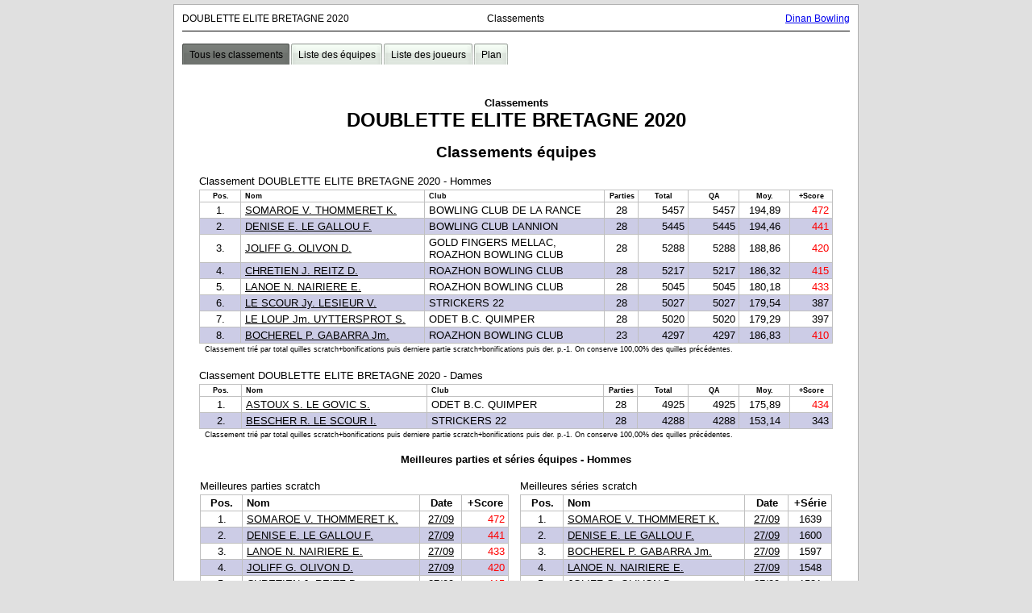

--- FILE ---
content_type: text/html
request_url: https://bowling.lexerbowling.com/bowlinglebelem/doubletteelitebretagne2020/
body_size: 2697
content:
<!doctype html public "-//W3C//DTD XHTML 1.0 Transitional//EN">
<html>
<head>
<title>DOUBLETTE ELITE BRETAGNE 2020 - Classements</title>
<meta content="text/html; charset=UTF-8" http-equiv="content-type" />
<meta content="Sports" name="category" />
<meta content="Lexer&nbsp;BW2" name="author" lang="FR_FR" />
<meta content="20200927" name="date-creation-yyyymmdd" />
<meta http-equiv="Cache-Control" content="no-cache, must-revalidate" />
<meta http-equiv="X-UA-Compatible" content="IE=edge" />
<meta http-equiv="Pragma" content="no-cache" />
<meta http-equiv="Cache" content="no store" />
<meta http-equiv="Expires" content="-1" />
<link type="text/css" href="./global.css" rel="stylesheet" />
<link type="text/css" href="./internal.css" rel="stylesheet" />
<script type="text/javascript" language="javascript" src="./viewfrs.js"></script>
<link type="text/css" href="./frames.css" rel="stylesheet" />
<link type="text/css" href="./menu.css" rel="stylesheet" />
<script type="text/javascript" language="javascript">
function aff_date_maj() {
var d = new Date(document.lastModified);
numero = d.getDate();
if (numero<10)
	numero = "0"+numero;
mois = d.getMonth();
mois++;
if (mois < 10)
	mois = "0" + mois;
annee = d.getFullYear();
document.write(numero + "/" + mois + "/" + annee);
}
</script>
</head>
<body>
<div id="main">
<div id="container">
<div id="megatop">
<div id="header">
<h1>DOUBLETTE&nbsp;ELITE&nbsp;BRETAGNE&nbsp;2020</h1><h2>Classements</h2><h3><a target="_blank" href="http://www.dinanbowling.fr/">Dinan&nbsp;Bowling</a></h3>
</div>
<div id="m_sept">
</div>
</div>
<div id="megamenu">
<div id="menu">
<ul id="nav">
  <li class="topfirst topmenu" id="mselect"><a href="./index.htm"><span>Tous&nbsp;les&nbsp;classements</span></a></li>
  <li class="topmenu" ><a href="./teamlist.htm"><span>Liste&nbsp;des&nbsp;&eacute;quipes</span></a></li>
  <li class="topmenu" ><a href="./playerlist.htm"><span>Liste&nbsp;des&nbsp;joueurs</span></a></li>
  <li class="toplast topmenu" ><a href="./rules.htm"><span>Plan</span></a></li>
</ul>
</div>
</div>
<div id="content">
<br/>
<center><div id="ttle3">Classements</div></center>
<center><div id="ttle1">DOUBLETTE&nbsp;ELITE&nbsp;BRETAGNE&nbsp;2020</div></center>
<br/>
<center><div id="ttle2">Classements&nbsp;&eacute;quipes</div></center>
<br/>
<center><div style="overflow:hidden;"><table class="LXAMSA hds" width="95%" align="center">
<caption id="ttle5" style="width:100%;" class="toparrayline">Classement DOUBLETTE ELITE BRETAGNE 2020 - Hommes</caption>
<tr class="MM">
<th style="width:40px;"  style="padding-top:3px;padding-bottom:3px;" >Pos.</th>
<th style="width:210px;"   align="left">Nom</th>
<th style="width:200px;"   align="left">Club</th>
<th style="width:30px;"   title="Nombre&nbsp;de&nbsp;parties">Parties</th>
<th style="width:50px;"   title="Total&nbsp;quilles&nbsp;scratch+Bonifications">Total</th>
<th style="width:50px;"   title="Total&nbsp;quilles&nbsp;scratch">QA</th>
<th style="width:50px;"   title="Moyenne&nbsp;quilles&nbsp;scratch">Moy.</th>
<th style="width:40px;"   title="Meilleure&nbsp;partie">+Score</th>
</tr>
<tr>
<td >1.</td>
<td  align="left"><a class="lka" href="./tm00A.htm">SOMAROE V. THOMMERET K.</a></td>
<td  align="left">BOWLING CLUB DE LA RANCE</td>
<td >28</td>
<td  align="right">5457</td>
<td  align="right">5457</td>
<td >194,89</td>
<td  align="right"><span style="color:#FF0000;">472</span></td>
</tr>
<tr bgcolor="#CCCCE6">
<td >2.</td>
<td  align="left"><a class="lka" href="./tm005.htm">DENISE E. LE GALLOU F.</a></td>
<td  align="left">BOWLING CLUB LANNION</td>
<td >28</td>
<td  align="right">5445</td>
<td  align="right">5445</td>
<td >194,46</td>
<td  align="right"><span style="color:#FF0000;">441</span></td>
</tr>
<tr>
<td >3.</td>
<td  align="left"><a class="lka" href="./tm006.htm">JOLIFF G. OLIVON D.</a></td>
<td  align="left">GOLD FINGERS MELLAC, ROAZHON BOWLING CLUB</td>
<td >28</td>
<td  align="right">5288</td>
<td  align="right">5288</td>
<td >188,86</td>
<td  align="right"><span style="color:#FF0000;">420</span></td>
</tr>
<tr bgcolor="#CCCCE6">
<td >4.</td>
<td  align="left"><a class="lka" href="./tm004.htm">CHRETIEN J. REITZ D.</a></td>
<td  align="left">ROAZHON BOWLING CLUB</td>
<td >28</td>
<td  align="right">5217</td>
<td  align="right">5217</td>
<td >186,32</td>
<td  align="right"><span style="color:#FF0000;">415</span></td>
</tr>
<tr>
<td >5.</td>
<td  align="left"><a class="lka" href="./tm007.htm">LANOE N. NAIRIERE E.</a></td>
<td  align="left">ROAZHON BOWLING CLUB</td>
<td >28</td>
<td  align="right">5045</td>
<td  align="right">5045</td>
<td >180,18</td>
<td  align="right"><span style="color:#FF0000;">433</span></td>
</tr>
<tr bgcolor="#CCCCE6">
<td >6.</td>
<td  align="left"><a class="lka" href="./tm009.htm">LE SCOUR Jy. LESIEUR V.</a></td>
<td  align="left">STRICKERS 22</td>
<td >28</td>
<td  align="right">5027</td>
<td  align="right">5027</td>
<td >179,54</td>
<td  align="right">387</td>
</tr>
<tr>
<td >7.</td>
<td  align="left"><a class="lka" href="./tm008.htm">LE LOUP Jm. UYTTERSPROT S.</a></td>
<td  align="left">ODET B.C. QUIMPER</td>
<td >28</td>
<td  align="right">5020</td>
<td  align="right">5020</td>
<td >179,29</td>
<td  align="right">397</td>
</tr>
<tr bgcolor="#CCCCE6">
<td >8.</td>
<td  align="left"><a class="lka" href="./tm003.htm">BOCHEREL P. GABARRA Jm.</a></td>
<td  align="left">ROAZHON BOWLING CLUB</td>
<td >23</td>
<td  align="right">4297</td>
<td  align="right">4297</td>
<td >186,83</td>
<td  align="right"><span style="color:#FF0000;">410</span></td>
</tr>
<tfoot>
<tr><td id="arrayfoot" colspan=8 >Classement tri&eacute; par total quilles scratch+bonifications puis derniere partie scratch+bonifications puis der. p.-1. On conserve 100,00% des quilles pr&eacute;c&eacute;dentes.</td></tr>
</tfoot>
</table></div></center>
<br/>
<center><div style="overflow:hidden;"><table class="LXAMSA hds" width="95%" align="center">
<caption id="ttle5" style="width:100%;" class="toparrayline">Classement DOUBLETTE ELITE BRETAGNE 2020 - Dames</caption>
<tr class="MM">
<th style="width:40px;"  style="padding-top:3px;padding-bottom:3px;" >Pos.</th>
<th style="width:210px;"   align="left">Nom</th>
<th style="width:200px;"   align="left">Club</th>
<th style="width:30px;"   title="Nombre&nbsp;de&nbsp;parties">Parties</th>
<th style="width:50px;"   title="Total&nbsp;quilles&nbsp;scratch+Bonifications">Total</th>
<th style="width:50px;"   title="Total&nbsp;quilles&nbsp;scratch">QA</th>
<th style="width:50px;"   title="Moyenne&nbsp;quilles&nbsp;scratch">Moy.</th>
<th style="width:40px;"   title="Meilleure&nbsp;partie">+Score</th>
</tr>
<tr>
<td >1.</td>
<td  align="left"><a class="lka" href="./tm001.htm">ASTOUX S. LE GOVIC S.</a></td>
<td  align="left">ODET B.C. QUIMPER</td>
<td >28</td>
<td  align="right">4925</td>
<td  align="right">4925</td>
<td >175,89</td>
<td  align="right"><span style="color:#FF0000;">434</span></td>
</tr>
<tr bgcolor="#CCCCE6">
<td >2.</td>
<td  align="left"><a class="lka" href="./tm002.htm">BESCHER R. LE SCOUR I.</a></td>
<td  align="left">STRICKERS 22</td>
<td >28</td>
<td  align="right">4288</td>
<td  align="right">4288</td>
<td >153,14</td>
<td  align="right">343</td>
</tr>
<tfoot>
<tr><td id="arrayfoot" colspan=8 >Classement tri&eacute; par total quilles scratch+bonifications puis derniere partie scratch+bonifications puis der. p.-1. On conserve 100,00% des quilles pr&eacute;c&eacute;dentes.</td></tr>
</tfoot>
</table></div></center>
<br/>
<center><div id="ttle3">Meilleures&nbsp;parties&nbsp;et&nbsp;s&eacute;ries&nbsp;&eacute;quipes&nbsp;-&nbsp;Hommes</div></center>
<br/>
<table class="FtDef" align="center"  width="95%" border="0" cellspacing="1" cellpadding="1"><tr>
<td valign="top" width="50%">
<center><div style="width:100%"><table class="LXAMSA hds"style="margin-bottom:20px;"  width="98%" align="left">
<caption id="ttle5" style="width:100%;" class="toparrayline">Meilleures parties scratch</caption>
<tr>
<th style="width:40px;"  style="padding-top:3px;padding-bottom:3px;" >Pos.</th>
<th style="width:200px;"   align="left">Nom</th>
<th style="width:40px;"   title="Date&nbsp;meilleure&nbsp;partie">Date</th>
<th style="width:40px;"   title="Meilleure&nbsp;partie">+Score</th>
</tr>
<tr>
<td >1.</td>
<td  align="left"><a class="lka" href="./tm00A.htm">SOMAROE V. THOMMERET K.</a></td>
<td ><a class="lka" href="./sq002.htm">27/09</a></td>
<td  align="right"><span style="color:#FF0000;">472</span></td>
</tr>
<tr bgcolor="#CCCCE6">
<td >2.</td>
<td  align="left"><a class="lka" href="./tm005.htm">DENISE E. LE GALLOU F.</a></td>
<td ><a class="lka" href="./sq002.htm">27/09</a></td>
<td  align="right"><span style="color:#FF0000;">441</span></td>
</tr>
<tr>
<td >3.</td>
<td  align="left"><a class="lka" href="./tm007.htm">LANOE N. NAIRIERE E.</a></td>
<td ><a class="lka" href="./sq001.htm">27/09</a></td>
<td  align="right"><span style="color:#FF0000;">433</span></td>
</tr>
<tr bgcolor="#CCCCE6">
<td >4.</td>
<td  align="left"><a class="lka" href="./tm006.htm">JOLIFF G. OLIVON D.</a></td>
<td ><a class="lka" href="./sq001.htm">27/09</a></td>
<td  align="right"><span style="color:#FF0000;">420</span></td>
</tr>
<tr>
<td >5.</td>
<td  align="left"><a class="lka" href="./tm004.htm">CHRETIEN J. REITZ D.</a></td>
<td ><a class="lka" href="./sq001.htm">27/09</a></td>
<td  align="right"><span style="color:#FF0000;">415</span></td>
</tr>
<tfoot>
<tr><td id="arrayfoot" colspan=4 >Classement tri&eacute; par meilleure partie.</td></tr>
</tfoot>
</table></div></center>
<br/>
</td><td valign="top" width="50%">
<center><div style="width:100%"><table class="LXAMSA hds"style="margin-bottom:20px;"  width="99%" align="right">
<caption id="ttle5" style="width:100%;" class="toparrayline">Meilleures s&eacute;ries scratch</caption>
<tr>
<th style="width:40px;"  style="padding-top:3px;padding-bottom:3px;" >Pos.</th>
<th style="width:200px;"   align="left">Nom</th>
<th style="width:40px;"   title="Date&nbsp;meilleure&nbsp;s&eacute;rie">Date</th>
<th style="width:40px;"   title="Meilleure&nbsp;s&eacute;rie&nbsp;par&nbsp;piste">+S&eacute;rie</th>
</tr>
<tr>
<td >1.</td>
<td  align="left"><a class="lka" href="./tm00A.htm">SOMAROE V. THOMMERET K.</a></td>
<td ><a class="lka" href="./sq001.htm">27/09</a></td>
<td >1639</td>
</tr>
<tr bgcolor="#CCCCE6">
<td >2.</td>
<td  align="left"><a class="lka" href="./tm005.htm">DENISE E. LE GALLOU F.</a></td>
<td ><a class="lka" href="./sq001.htm">27/09</a></td>
<td >1600</td>
</tr>
<tr>
<td >3.</td>
<td  align="left"><a class="lka" href="./tm003.htm">BOCHEREL P. GABARRA Jm.</a></td>
<td ><a class="lka" href="./sq001.htm">27/09</a></td>
<td >1597</td>
</tr>
<tr bgcolor="#CCCCE6">
<td >4.</td>
<td  align="left"><a class="lka" href="./tm007.htm">LANOE N. NAIRIERE E.</a></td>
<td ><a class="lka" href="./sq001.htm">27/09</a></td>
<td >1548</td>
</tr>
<tr>
<td >5.</td>
<td  align="left"><a class="lka" href="./tm006.htm">JOLIFF G. OLIVON D.</a></td>
<td ><a class="lka" href="./sq001.htm">27/09</a></td>
<td >1531</td>
</tr>
<tfoot>
<tr><td id="arrayfoot" colspan=4 >Classement tri&eacute; par meilleure s&eacute;rie par piste.</td></tr>
</tfoot>
</table></div></center>
<br/>
</td></tr></table>
<center><div id="ttle3">Meilleures&nbsp;parties&nbsp;et&nbsp;s&eacute;ries&nbsp;&eacute;quipes&nbsp;-&nbsp;Dames</div></center>
<br/>
<table class="FtDef" align="center"  width="95%" border="0" cellspacing="1" cellpadding="1"><tr>
<td valign="top" width="50%">
<center><div style="width:100%"><table class="LXAMSA hds"style="margin-bottom:20px;"  width="98%" align="left">
<caption id="ttle5" style="width:100%;" class="toparrayline">Meilleures parties scratch</caption>
<tr>
<th style="width:40px;"  style="padding-top:3px;padding-bottom:3px;" >Pos.</th>
<th style="width:200px;"   align="left">Nom</th>
<th style="width:40px;"   title="Date&nbsp;meilleure&nbsp;partie">Date</th>
<th style="width:40px;"   title="Meilleure&nbsp;partie">+Score</th>
</tr>
<tr>
<td >1.</td>
<td  align="left"><a class="lka" href="./tm001.htm">ASTOUX S. LE GOVIC S.</a></td>
<td ><a class="lka" href="./sq001.htm">27/09</a></td>
<td  align="right"><span style="color:#FF0000;">434</span></td>
</tr>
<tr bgcolor="#CCCCE6">
<td >2.</td>
<td  align="left"><a class="lka" href="./tm002.htm">BESCHER R. LE SCOUR I.</a></td>
<td ><a class="lka" href="./sq001.htm">27/09</a></td>
<td  align="right">343</td>
</tr>
<tfoot>
<tr><td id="arrayfoot" colspan=4 >Classement tri&eacute; par meilleure partie.</td></tr>
</tfoot>
</table></div></center>
<br/>
</td><td valign="top" width="50%">
<center><div style="width:100%"><table class="LXAMSA hds"style="margin-bottom:20px;"  width="99%" align="right">
<caption id="ttle5" style="width:100%;" class="toparrayline">Meilleures s&eacute;ries scratch</caption>
<tr>
<th style="width:40px;"  style="padding-top:3px;padding-bottom:3px;" >Pos.</th>
<th style="width:200px;"   align="left">Nom</th>
<th style="width:40px;"   title="Date&nbsp;meilleure&nbsp;s&eacute;rie">Date</th>
<th style="width:40px;"   title="Meilleure&nbsp;s&eacute;rie&nbsp;par&nbsp;piste">+S&eacute;rie</th>
</tr>
<tr>
<td >1.</td>
<td  align="left"><a class="lka" href="./tm001.htm">ASTOUX S. LE GOVIC S.</a></td>
<td ><a class="lka" href="./sq001.htm">27/09</a></td>
<td >1585</td>
</tr>
<tr bgcolor="#CCCCE6">
<td >2.</td>
<td  align="left"><a class="lka" href="./tm002.htm">BESCHER R. LE SCOUR I.</a></td>
<td ><a class="lka" href="./sq001.htm">27/09</a></td>
<td >1202</td>
</tr>
<tfoot>
<tr><td id="arrayfoot" colspan=4 >Classement tri&eacute; par meilleure s&eacute;rie par piste.</td></tr>
</tfoot>
</table></div></center>
<br/>
</td></tr></table>
<center><div id="ttle2">Classement&nbsp;g&eacute;n&eacute;ral&nbsp;individuels</div></center>
<br/>
<center><div style="overflow:hidden;"><table class="LXAMSA hds" width="95%" align="center">
<caption id="ttle5" style="width:100%;" class="toparrayline">Classement DOUBLETTE ELITE BRETAGNE 2020</caption>
<tr class="MM">
<th style="width:40px;"  style="padding-top:3px;padding-bottom:3px;" >Pos.</th>
<th style="width:240px;"   align="left">Nom</th>
<th style="width:230px;"   align="left">Club</th>
<th style="width:30px;"   title="Nombre&nbsp;de&nbsp;parties">Parties</th>
<th style="width:50px;"   title="Moyenne&nbsp;quilles&nbsp;scratch">Moy.</th>
<th style="width:50px;"   title="Total&nbsp;quilles&nbsp;scratch">QA</th>
<th style="width:50px;"   title="Meilleure&nbsp;partie">+Score</th>
</tr>
<tr>
<td >1.</td>
<td  align="left"><a class="lka" href="./pl00D.htm">JOLIFF Gwendal</a></td>
<td  align="left">GOLD FINGERS MELLAC</td>
<td >14</td>
<td >204,14</td>
<td  align="right">2858</td>
<td  align="right"><span style="font-weight:bold;color:#FF0000;">258</span></td>
</tr>
<tr bgcolor="#CCCCE6">
<td >2.</td>
<td  align="left"><a class="lka" href="./pl008.htm">DENISE Eric</a></td>
<td  align="left">BOWLING CLUB LANNION</td>
<td >14</td>
<td >196,43</td>
<td  align="right">2750</td>
<td  align="right"><span style="color:#FF0000;">234</span></td>
</tr>
<tr>
<td >3.</td>
<td  align="left"><a class="lka" href="./pl013.htm">SOMAROE Vikash</a></td>
<td  align="left">BOWLING CLUB DE LA RANCE</td>
<td >14</td>
<td >195,21</td>
<td  align="right">2733</td>
<td  align="right"><span style="color:#FF0000;">236</span></td>
</tr>
<tr bgcolor="#CCCCE6">
<td >4.</td>
<td  align="left"><a class="lka" href="./pl010.htm">BOCHEREL Pascal</a></td>
<td  align="left">ROAZHON BOWLING CLUB</td>
<td >14</td>
<td >195,07</td>
<td  align="right">2731</td>
<td  align="right"><span style="color:#FF0000;">224</span></td>
</tr>
<tr>
<td >5.</td>
<td  align="left"><a class="lka" href="./pl014.htm">THOMMERET K&eacute;vin</a></td>
<td  align="left">BOWLING CLUB DE LA RANCE</td>
<td >14</td>
<td >194,57</td>
<td  align="right">2724</td>
<td  align="right"><span style="font-weight:bold;color:#FF0000;">278</span></td>
</tr>
<tr bgcolor="#CCCCE6">
<td >6.</td>
<td  align="left"><a class="lka" href="./pl007.htm">LE GALLOU Fran&ccedil;ois</a></td>
<td  align="left">BOWLING CLUB LANNION</td>
<td >14</td>
<td >192,50</td>
<td  align="right">2695</td>
<td  align="right"><span style="color:#FF0000;">241</span></td>
</tr>
<tr>
<td >7.</td>
<td  align="left"><a class="lka" href="./pl00A.htm">REITZ David</a></td>
<td  align="left">ROAZHON BOWLING CLUB</td>
<td >14</td>
<td >186,57</td>
<td  align="right">2612</td>
<td  align="right"><span style="color:#FF0000;">232</span></td>
</tr>
<tr bgcolor="#CCCCE6">
<td >8.</td>
<td  align="left"><a class="lka" href="./pl009.htm">CHRETIEN J&eacute;rome</a></td>
<td  align="left">ROAZHON BOWLING CLUB</td>
<td >14</td>
<td >186,07</td>
<td  align="right">2605</td>
<td  align="right"><span style="color:#FF0000;">215</span></td>
</tr>
<tr>
<td >9.</td>
<td  align="left"><a class="lka" href="./pl00B.htm">NAIRIERE Emmanuel</a></td>
<td  align="left">ROAZHON BOWLING CLUB</td>
<td >14</td>
<td >185,36</td>
<td  align="right">2595</td>
<td  align="right"><span style="color:#FF0000;">227</span></td>
</tr>
<tr bgcolor="#CCCCE6">
<td >10.</td>
<td  align="left"><a class="lka" href="./pl012.htm">LE LOUP Jean-marc</a></td>
<td  align="left">ODET B.C. QUIMPER</td>
<td >14</td>
<td >184,50</td>
<td  align="right">2583</td>
<td  align="right"><span style="color:#FF0000;">244</span></td>
</tr>
<tr>
<td >11.</td>
<td  align="left"><a class="lka" href="./pl003.htm">LE SCOUR Jean-yves</a></td>
<td  align="left">STRICKERS 22</td>
<td >14</td>
<td >181,57</td>
<td  align="right">2542</td>
<td  align="right"><span style="color:#FF0000;">203</span></td>
</tr>
<tr bgcolor="#CCCCE6">
<td >12.</td>
<td  align="left"><a class="lka" href="./pl006.htm">LESIEUR Vincent</a></td>
<td  align="left">STRICKERS 22</td>
<td >14</td>
<td >177,50</td>
<td  align="right">2485</td>
<td  align="right"><span style="color:#FF0000;">212</span></td>
</tr>
<tr>
<td >13.</td>
<td  align="left"><a class="lka" href="./pl005.htm">ASTOUX S&eacute;verine</a></td>
<td  align="left">ODET B.C. QUIMPER</td>
<td >14</td>
<td >176,21</td>
<td  align="right">2467</td>
<td  align="right"><span style="color:#FF0000;">243</span></td>
</tr>
<tr bgcolor="#CCCCE6">
<td >14.</td>
<td  align="left"><a class="lka" href="./pl004.htm">LE GOVIC Solenn</a></td>
<td  align="left">ODET B.C. QUIMPER</td>
<td >14</td>
<td >175,57</td>
<td  align="right">2458</td>
<td  align="right"><span style="color:#FF0000;">209</span></td>
</tr>
<tr>
<td >15.</td>
<td  align="left"><a class="lka" href="./pl00C.htm">LANOE Nicolas</a></td>
<td  align="left">ROAZHON BOWLING CLUB</td>
<td >14</td>
<td >175,00</td>
<td  align="right">2450</td>
<td  align="right"><span style="color:#FF0000;">209</span></td>
</tr>
<tr bgcolor="#CCCCE6">
<td >16.</td>
<td  align="left"><a class="lka" href="./pl011.htm">UYTTERSPROT Samuel</a></td>
<td  align="left">ODET B.C. QUIMPER</td>
<td >14</td>
<td >174,07</td>
<td  align="right">2437</td>
<td  align="right"><span style="color:#FF0000;">212</span></td>
</tr>
<tr>
<td >17.</td>
<td  align="left"><a class="lka" href="./pl00F.htm">GABARRA Jean-michel</a></td>
<td  align="left">ROAZHON BOWLING CLUB</td>
<td >9</td>
<td >174,00</td>
<td  align="right">1566</td>
<td  align="right"><span style="color:#FF0000;">201</span></td>
</tr>
<tr bgcolor="#CCCCE6">
<td >18.</td>
<td  align="left"><a class="lka" href="./pl00E.htm">OLIVON David</a></td>
<td  align="left">ROAZHON BOWLING CLUB</td>
<td >14</td>
<td >173,57</td>
<td  align="right">2430</td>
<td  align="right"><span style="color:#FF0000;">202</span></td>
</tr>
<tr>
<td >19.</td>
<td  align="left"><a class="lka" href="./pl002.htm">LE SCOUR Isabelle</a></td>
<td  align="left">STRICKERS 22</td>
<td >14</td>
<td >166,07</td>
<td  align="right">2325</td>
<td  align="right">196</td>
</tr>
<tr bgcolor="#CCCCE6">
<td >20.</td>
<td  align="left"><a class="lka" href="./pl001.htm">BESCHER R&eacute;jane</a></td>
<td  align="left">STRICKERS 22</td>
<td >14</td>
<td >140,21</td>
<td  align="right">1963</td>
<td  align="right">177</td>
</tr>
<tfoot>
<tr><td id="arrayfoot" colspan=7 >Classement tri&eacute; par moyenne quilles scratch puis derniere partie scratch+bonifications puis der. p.-1.</td></tr>
</tfoot>
</table></div></center>
<br/>
<center><div id="ttle3">Meilleures&nbsp;parties&nbsp;et&nbsp;s&eacute;ries&nbsp;individuelles</div></center>
<br/>
<table class="FtDef" align="center"  width="95%" border="0" cellspacing="1" cellpadding="1"><tr>
<td valign="top" width="50%">
<center><div style="width:100%"><table class="LXAMSA hds"style="margin-bottom:20px;"  width="98%" align="left">
<caption id="ttle5" style="width:100%;" class="toparrayline">Meilleures parties scratch</caption>
<tr>
<th style="width:40px;"  style="padding-top:3px;padding-bottom:3px;" >Pos.</th>
<th style="width:200px;"   align="left">Nom</th>
<th style="width:40px;"   title="Date&nbsp;meilleure&nbsp;partie">Date</th>
<th style="width:40px;"   title="Meilleure&nbsp;partie">+Score</th>
</tr>
<tr>
<td >1.</td>
<td  align="left"><a class="lka" href="./pl014.htm">THOMMERET K&eacute;vin</a></td>
<td ><a class="lka" href="./sq002.htm">27/09</a></td>
<td  align="right"><span style="font-weight:bold;color:#FF0000;">278</span></td>
</tr>
<tr bgcolor="#CCCCE6">
<td >2.</td>
<td  align="left"><a class="lka" href="./pl00D.htm">JOLIFF Gwendal</a></td>
<td ><a class="lka" href="./sq002.htm">27/09</a></td>
<td  align="right"><span style="font-weight:bold;color:#FF0000;">258</span></td>
</tr>
<tr>
<td >3.</td>
<td  align="left"><a class="lka" href="./pl012.htm">LE LOUP Jean-marc</a></td>
<td ><a class="lka" href="./sq001.htm">27/09</a></td>
<td  align="right"><span style="color:#FF0000;">244</span></td>
</tr>
<tr bgcolor="#CCCCE6">
<td >4.</td>
<td  align="left"><a class="lka" href="./pl005.htm">ASTOUX S&eacute;verine</a></td>
<td ><a class="lka" href="./sq001.htm">27/09</a></td>
<td  align="right"><span style="color:#FF0000;">243</span></td>
</tr>
<tr>
<td >5.</td>
<td  align="left"><a class="lka" href="./pl007.htm">LE GALLOU Fran&ccedil;ois</a></td>
<td ><a class="lka" href="./sq002.htm">27/09</a></td>
<td  align="right"><span style="color:#FF0000;">241</span></td>
</tr>
<tfoot>
<tr><td id="arrayfoot" colspan=4 >Classement tri&eacute; par meilleure partie.</td></tr>
</tfoot>
</table></div></center>
<br/>
</td><td valign="top" width="50%">
<center><div style="width:100%"><table class="LXAMSA hds"style="margin-bottom:20px;"  width="99%" align="right">
<caption id="ttle5" style="width:100%;" class="toparrayline">Meilleures s&eacute;ries scratch</caption>
<tr>
<th style="width:40px;"  style="padding-top:3px;padding-bottom:3px;" >Pos.</th>
<th style="width:200px;"   align="left">Nom</th>
<th style="width:40px;"   title="Date&nbsp;meilleure&nbsp;s&eacute;rie">Date</th>
<th style="width:40px;"   title="Meilleure&nbsp;s&eacute;rie&nbsp;par&nbsp;piste">+S&eacute;rie</th>
</tr>
<tr>
<td >1.</td>
<td  align="left"><a class="lka" href="./pl00D.htm">JOLIFF Gwendal</a></td>
<td ><a class="lka" href="./sq001.htm">27/09</a></td>
<td >872</td>
</tr>
<tr bgcolor="#CCCCE6">
<td >2.</td>
<td  align="left"><a class="lka" href="./pl010.htm">BOCHEREL Pascal</a></td>
<td ><a class="lka" href="./sq001.htm">27/09</a></td>
<td >849</td>
</tr>
<tr>
<td >3.</td>
<td  align="left"><a class="lka" href="./pl014.htm">THOMMERET K&eacute;vin</a></td>
<td ><a class="lka" href="./sq001.htm">27/09</a></td>
<td >833</td>
</tr>
<tr bgcolor="#CCCCE6">
<td >4.</td>
<td  align="left"><a class="lka" href="./pl00B.htm">NAIRIERE Emmanuel</a></td>
<td ><a class="lka" href="./sq001.htm">27/09</a></td>
<td >821</td>
</tr>
<tr>
<td >5.</td>
<td  align="left"><a class="lka" href="./pl007.htm">LE GALLOU Fran&ccedil;ois</a></td>
<td ><a class="lka" href="./sq001.htm">27/09</a></td>
<td >817</td>
</tr>
<tfoot>
<tr><td id="arrayfoot" colspan=4 >Classement tri&eacute; par meilleure s&eacute;rie par piste.</td></tr>
</tfoot>
</table></div></center>
<br/>
</td></tr></table>
</div>
<div id="Bottom">
<div id="m_sepb">
</div>
<div id="footer">
<h1>Cr&eacute;&eacute;&nbsp;le&nbsp;27/09/2020 à 15:56 par <a class="lkt" target="_blank" href="http://www.lexerbowling.com/">Lexer&nbsp;BW2</a></h1><h2>Copyright (c) 2020</h2><h3>&nbsp;</h3>
</div>
</div>
</div>
</div>
</body></html>



--- FILE ---
content_type: text/css
request_url: https://bowling.lexerbowling.com/bowlinglebelem/doubletteelitebretagne2020/global.css
body_size: 320
content:
body { background:#E0E0E0;font-family: "Arial";margin:0;font-size:10pt;color:#000000; text-align:Center }
table {*border-collapse: collapse;border-spacing: 0;}

#main {top:0;left:0;right:0;display:inline-block;width:850px;min-height:1000px;margin:10px auto;margin-left:auto;margin-right:auto;}
#bgimage {width:100%;}
#topimage {width:100%;}
#bottomimage {width:100%;}
#container { border:1px solid #B0B0B0; text-align:left; background: #FFFFFF;
 padding-bottom:0px;margin-bottom:20px;
}

#content { height: 800px auto; padding: 10px;min-height:800px;}
#content A {color:#000000;text-decoration: underline;}
#content A:hover {text-decoration: underline;}

#megatop {
}
#header { padding: 10px;margin: 0 auto; padding-bottom:8px;}
#header h1, #header h2, #header h3 {float: left; white-space:nowrap; overflow: hidden;text-overflow: ellipsis; font-size: 8pt; font-weight: normal;margin:0;}
#header h1 { width: 33%;font-size: 9pt; text-align: left;}
#header h2 { width: 34%;font-size: 9pt; text-align: center;}
#header h3 { float: none;font-size: 9pt; text-align: right;}
#megamenu {}
#m_sept {padding: 0; border: 0 none; border-bottom: 1px solid;margin-left:10px;margin-right:10px;}#menu {background-color: #FFFFFF; display:inline-block; width:100%;height:100%;margin-top:10px;margin-bottom: 10px;padding-top:5px;padding-bottom: 5px;text-align:left;}

#Bottom {
padding-bottom:0;
}

#footer {padding: 10px;padding-bottom:0px;height: 24px; margin: 0 auto;}
#footer h1, #footer h2, #footer h3 {float: left; font-size: 8pt; font-weight: normal;margin:0;}
#footer h1 { width: 33%; text-align: left;}
#footer h2 { width: 34%; text-align: center;}
#footer h3 { float: none; text-align: right;}
#m_sepb {padding:0px; margin-top: 2px; border: 0 none; border-top: 1px solid;margin-left:10px;margin-right:10px;}

div#MainTopHeader {text-align:right;padding-top:5px;padding-bottom:5px;background-color:#000000;color:#FFFFFF;}
div#MainTopHeader a {padding-right:4px;background-color:#000000;color:#FFFFFF;}
#main {margin-top:5px}


--- FILE ---
content_type: text/css
request_url: https://bowling.lexerbowling.com/bowlinglebelem/doubletteelitebretagne2020/internal.css
body_size: 735
content:
#dlbcol {}
#sdlbcol { float: left; margin:0; width:50%}
#HLine {border-top:1px solid;width:12px;}
#tdHLine {border: thin none;padding:0%;}
#noborder {border: thin none; width:2%; background:#FFFFFF}
td.rotate45 { height: 90px;width:20px;min-width:20px;max-width:20px;position:relative;vertical-align:bottom;padding:0;line-height:0.8;border:thin none;}
td.rotate45 > div {position: relative;top: 0px;left:40px;height: 100%;-ms-transform:skew(-45deg,0deg);-moz-transform:skew(-45deg,0deg);-webkit-transform:skew(-45deg,0deg);-o-transform:skew(-45deg,0deg);transform:skew(-45deg,0deg);overflow: hidden;}
td.rotate45 > div > span {-ms-transform:skew(45deg,0deg) rotate(315deg);-moz-transform:skew(45deg,0deg) rotate(315deg);-webkit-transform:skew(45deg,0deg) rotate(315deg);-o-transform:skew(45deg,0deg) rotate(315deg);transform:skew(45deg,0deg) rotate(315deg);position: absolute;bottom: 30px;left: -25px;display: inline-block;width: 85px;text-align: left;}
#arrayfoot {color:#000000;background:#FFFFFF;border:0px none;border-top:1px solid #C0C0C0;margin-left:0;padding-left:6px;font-size:7pt;Text-Align:left;border:solid 1px #FFFFFF;}
#ttle1 {font-size:18pt;Text-Align:center;overflow:hidden;text-overflow:ellipsis;width:95%;Color:#000000; font-weight:bold;}
#ttle2 {font-size:14pt;Text-Align:center;overflow:hidden;text-overflow:ellipsis;width:95%;Color:#000000; font-weight:bold;}
#ttle3 {font-size:10pt;Text-Align:center;overflow:hidden;text-overflow:ellipsis;width:95%;Color:#000000; font-weight:bold;}
#ttle4 {font-size:10pt;Text-Align:left;overflow:hidden;text-overflow:ellipsis;width:95%;Color:#000000; }
#ttle5 {font-size:10pt;Text-Align:left;overflow:hidden;text-overflow:ellipsis;width:95%;Color:#000000; }
#ttle6 {font-size:7pt;Text-Align:left;overflow:hidden;text-overflow:ellipsis;width:95%;}
table.Mi tr,.Mi {font-size:6pt}
table.MM tr,.MM {font-size:7pt}
table.Mn tr,.Mn {font-size:9pt}
table.Nr tr,.Nr {font-size:10pt}
table.NM tr,.NM {font-size:13pt}
table.Md tr,.Md {font-size:14pt}
table.Mx tr,.Mx {font-size:18pt}
table.Ma tr,.Ma {font-size:24pt}
table.Pinspotter {font-size:9pt;margin:2px;witdh:150px;min-width:150px;text-align: center;height:20px;}
table.Pinspotter  tr {}
table.Pinspotter  td {height:18px;border:1px solid #C0C0C0;padding:2px;}
.CS0{ }
.CS1{ }
.CS2{ }
.CS3{ }
.CS4{ }
.BGLE { background:#E0E0E0;}
.BGFL { }
.FtDef {margin-bottom:0;border-width:0;border-collapse:collapse; font-size:10pt}
#lwg {display:block; padding-top:4px; padding-bottom:4px; font-weight: bold; color:#FF0000; text-align:center;-webkit-animation: blink .9s linear infinite;-moz-animation: blink .9s linear infinite;-ms-animation: blink .9s linear infinite;-o-animation: blink .9s linear infinite;animation: blink .9s linear infinite;}
#lwgbk {display:block; padding-top:4px; padding-bottom:4px; font-weight: bold; color:#FF0000; text-align:center;-webkit-animation: blink .9s linear infinite;-moz-animation: blink .9s linear infinite;-ms-animation: blink .9s linear infinite;-o-animation: blink .9s linear infinite;animation: blink .9s linear infinite;}
@-webkit-keyframes blink { 0% { opacity: 1;} 50% { opacity: 1; } 50.01% { opacity: 0; } 100% { opacity: 0; } }
@-moz-keyframes blink { 0% { opacity: 1; } 50% { opacity: 1; } 50.01% { opacity: 0; } 100% { opacity: 0; } }
@keyframes blink { 0% { opacity: 1; } 50% { opacity: 1; } 50.01% { opacity: 0; } 100% { opacity: 0; } }
.lkt {}
.lka {}
.lkm {}
.pgu {}
.pgd {}
.toparrayline {Width:100%;padding-top:2px;padding-bottom:2px;margin-bottom:1px;}
.pins {float:left;width:auto;margin:10px}
.pt {background:#FFFFC1;margin:1px;display:inline-block;width:40px;line-height:30px;height:30px;Text-Align:center;border:1px solid #D0D0D0;vertical-align:middle}
.titleframe {border:1px solid #FF8C8C;text-align: center;font-size:10pt;padding:4px;}
table.hds th {padding-top:3px;padding-bottom:3px;}
table.LXTitle {Width:100%;margin-top:0;border-width:0;padding:0}
table.LXA       { border-width:0;text-align: center;border-collapse:collapse;font-size:10pt;}
table.LXAB      { border-width:0;text-align: center;font-size:10pt;}
table.LXABSA { border-width:0;text-align: center;font-size:10pt;;}
table.LXAM      { border-width:0;text-align: center;border-collapse:collapse;font-size:10pt}
table.LXAMSA { border-width:0;text-align: center;border-collapse:collapse;font-size:10pt;}
table.LXAH      { border-width:0;text-align: center;border-collapse:collapse;font-size:10pt;}
table.LXA       td, table.LXA       th { border:1px solid #C0C0C0;padding:2px;padding-left:5px;padding-right:4px;white-space: nowrap;overflow:hidden;}
table.LXAB      td, table.LXAB      th { border:1px solid #C0C0C0;padding:2px;padding-left:5px;padding-right:4px;white-space: nowrap;overflow:hidden;}
table.LXABSA td, table.LXABSA th { border:1px solid #C0C0C0;padding:2px;padding-left:5px;padding-right:4px;white-space: nowrap;overflow:hidden;}
table.LXAM      td, table.LXAM      th { border:1px solid #C0C0C0;padding:2px;padding-left:5px;padding-right:4px;}
table.LXAMSA td, table.LXAMSA th { border:1px solid #C0C0C0;padding:2px;padding-left:5px;padding-right:4px;}
table.LXAMSA th { border-top:1px solid #C0C0C0;border-bottom:1px solid #C0C0C0;}
table.LXAH td { border:0;padding:2px;padding-left:0white-space: nowrap;overflow:hidden;}


--- FILE ---
content_type: text/javascript
request_url: https://bowling.lexerbowling.com/bowlinglebelem/doubletteelitebretagne2020/viewfrs.js
body_size: 1596
content:
var DOM = (document.getElementById ? true : false);
var IE  = (document.all && !DOM ? true : false);
var NS4 = (document.layers ? true : false);
var NAV_OK   = ( DOM || IE || NS4);
var NETSCAPE = (navigator.appName == "Netscape");
var Mouse_X;
var Mouse_Y;
var TopIndex = 1;
var Decal_X  = 7;
var Decal_Y  = 1;
var bBulle= false;
var cstAllPinStr = '7890456231';

function clignotement(){ 
  if (document.getElementById("lwgbk").style.display=="block") 
    document.getElementById("lwgbk").style.display="none"; 
  else 
    document.getElementById("lwgbk").style.display="block"; 
} 
setInterval("clignotement()", 500); 

function GetObjet(div_){
  if( DOM) return document.getElementById(div_);
  if( IE)  return document.all[div_];
  if( NS4) return document.layers[div_];
}

function GetStyle(div_){
  return (NS4 ? GetObjet(div_) : GetObjet(div_).style);
}

function ObjHide( div_){
  var Obj = null;
  if( div_){
    Obj = GetStyle( div_);
    if( Obj){
      Obj.visibility= "hidden";
    }
  }
  return(true);
}

function ObjShow( div_, z_){
  var Obj = null;
  if( div_){
    Obj = GetStyle( div_);
    if( Obj){
      Obj.visibility = "visible";
      if( arguments[1] != null)
        Obj.zIndex = z_;
      else
        Obj.zIndex = TopIndex++;
    }
  }
  return(true);
}

function ObjWrite( div_, html_){
  var Obj;
  Obj = GetObjet( div_);
  if( Obj) with( Obj){
    if( !NS4){
      innerHTML = html_;
    }
    else{
      document.open();
      document.write( html_);
      document.close();
    }
  }
}

function ObjMoveTo( div_, x_, y_){
  var Obj = null;
  var Arg = arguments;
  if( div_){
    Obj = GetStyle( div_);
    if( Obj){
      if( Arg[1] != null) Obj.left = x_ +"px";
      if( Arg[2] != null) Obj.top  = y_ +"px";
    }
  }
}

function ObjShowAll( div_, x_, y_, z_){
  var Obj = GetObjet( div_);
  var DocRef;
  var MaxX, MaxY;
  var Top,  Left;
  var Haut, Larg;
  var SavY = y_;

  if( Obj){
    if( NETSCAPE){
      with( window){
        Left = pageXOffset;
        Top  = pageYOffset;
        MaxX = innerWidth;
        MaxY = innerHeight;
        if( MaxX > document.width)  MaxX = document.width;
        if( MaxY > document.height) MaxY = document.height;
        MaxX += Left;
        MaxY += Top;
      }
      if( NS4){
        Larg = Obj.clip.width;
        Haut = Obj.clip.height;
      }
      else{
        Larg = Obj.offsetWidth;
        Haut = Obj.offsetHeight;
      }
    }
    else{
      if( document.documentElement && document.documentElement.clientWidth)
        DocRef = document.documentElement;
      else
        DocRef = document.body;

      with( DocRef){
        Left = scrollLeft;
        Top  = scrollTop;
        MaxX = Left + clientWidth;
        MaxY = Top  + clientHeight;
      }

      Larg = Obj.scrollWidth;
      Haut = Obj.scrollHeight;
    }
    //-- R�ajuste dimension fen�tre
    MaxX -= Larg;
    MaxY -= Haut;

    if( x_ > MaxX) x_ = MaxX;
    if( x_ < Left) x_ = Left;
    if( y_ > MaxY) y_ = MaxY;
    if( y_ < Top)  y_ = Top;

    if( y_== MaxY){
      var DeltaY = MaxY -SavY;
      y_ = MaxY - DeltaY -Haut -2*Decal_Y;
    }

    ObjMoveTo( div_, x_, y_);
    ObjShow( div_, z_);
  }
}

function WCalculBool(frame_,bool_){
  var t;
  var s;
  s=frame_.charAt(bool_);
  if(s==" "){s=frame_.charAt(bool_+1);};
  if(s==" "){s="0"};
  if(s==""){s="0"};
  if(s=="-"){s="0"};
  if(s=="X"){s="10"};
  if(s=="/"){s=10-WCalculBool(frame_,bool_-1)};
  t=parseInt(s);
  return(t);
}

function WCalcul(frame_,framendx_){
  var t;
  var t2;
  var st;
  var s;
  var ss;
  var bool;
  bool=framendx_*2;
  t=WCalculBool(frame_,bool);
  if(framendx_==9){
    t+=WCalculBool(frame_,bool+1);
    t+=WCalculBool(frame_,bool+2);
  }else
  {
    if(t==10)
    {
      t2=WCalculBool(frame_,bool+2);
      t+=t2;
      if(t2==10)
      {
        if(framendx_==8)
        {
          t+=WCalculBool(frame_,bool+3);
        }
        else
        {
          t+=WCalculBool(frame_,bool+4);
        };
      }
      else
      {
        t+=WCalculBool(frame_,bool+3);
      };
    }
    else
    {
        ss=frame_.charAt(bool+1);
        if(ss==" "){ss="0"};
        if(ss=="-"){ss="0"};
        if((ss=="/")||(t+parseInt(ss)>=10))
        {
          t=10;
          t+=WCalculBool(frame_,bool+2);
        }else
        {
          t+=parseInt(ss);
        };
    };
  };
  return(t);
}

function WFrame( frame_){
  var html;
  var t;
  html='<span class="bdf"><table class="tb" border="0" cellspacing="0" cellpadding="0">';
  html+='<tr class="dl">';    
  for( var i=1; i<10; i++){html+="<td COLSPAN=2>"+i+"</td>";};
  html+='<td COLSPAN=3 style="width:59">'+i+"</td>";
  html+="</tr>";    
//  html+="</table>";    
//  html+='<table class="sf" border="0" cellspacing="0" cellpadding="0">';
  html+='<tr class="sf">';
  for(var i=0; i<21; i++){html+="<td>"+frame_.charAt(i)+"</td>";};
  html+="</tr>";    
//  html+="</table>";    
  t=0;
//  html+='<table class="df" border="0" cellspacing="0" cellpadding="0">';    
  html+='<tr class="df">';    
  for( var i=0; i<9; i++){
    t+=WCalcul(frame_,i);
    html+="<td COLSPAN=2>"+t+"</td>";
  };
  t+=WCalcul(frame_,9);
  html+='<td COLSPAN=3 style="width:59">'+t+"</td>";
  html+="</tr></table></span>";
 return(html);
}

function WFrameDocument( frame_){
  document.write(WFrame(frame_));    
}

function WBF( frame_){
 var Obj;
 var Html;
 Obj = GetObjet( 'Bulle');
 if( Obj){
   Html=WFrame(frame_);
   ObjWrite  ('Bulle', Html);
   ObjShowAll('Bulle', Mouse_X +Decal_X, Mouse_Y +Decal_Y, 1000);
   bBulle= true;
   return( true);
 }
 return(false);
}

function HBF(){
  ObjWrite ('Bulle', "&nbsp;");
  ObjHide  ('Bulle');
  ObjMoveTo('Bulle', 0, 0);
  bBulle= false;
  return(true);
}

function WPin( frame_){
  var html;
  var t;
  html='<div style="margin:0px;parding:0px;width:140px;height:160px; border:1px solid #000080; background-color:#F7F7F7">';
  for(var i=0; i<cstAllPinStr.length; i++)
  {
    if(frame_.indexOf(cstAllPinStr.charAt(i))==-1)
    {
	  html+='<div id="NP'+cstAllPinStr.charAt(i)+'"></div>';
    }
	else
    {
	  html+='<div id="P'+cstAllPinStr.charAt(i)+'"></div>';
    };
  };  
  html+="</div>";
 return(html);
}

function WBP( pin_){
 var Obj;
 var Html;
 Obj = GetObjet( 'Bulle');
 if( Obj){
   Html=WPin(pin_);
   ObjWrite  ('Bulle', Html);
   ObjShowAll('Bulle', Mouse_X +Decal_X, Mouse_Y +Decal_Y, 1000);
   bBulle= true;
   return( true);
 }
 return(false);
}

function WhereMouse(e){
  var DocRef;

  if( NETSCAPE){
    Mouse_X = e.pageX;
    Mouse_Y = e.pageY;
  }
  else{
    if( document.documentElement && document.documentElement.clientWidth)
      DocRef = document.documentElement;
    else
      DocRef = document.body;

    Mouse_X = event.clientX +DocRef.scrollLeft;
    Mouse_Y = event.clientY +DocRef.scrollTop;
  }
  if( bBulle)
    ObjShowAll('Bulle', Mouse_X +Decal_X, Mouse_Y +Decal_Y, 1000);
}

if(NETSCAPE) window.captureEvents( Event.MOUSEMOVE);
document.onmousemove = WhereMouse;
if(!NS4){document.write('<div id="Bulle" style="position:absolute; left:auto; top:auto; width:auto; height:auto; z-index:0; visibility:hidden"></div>');}
